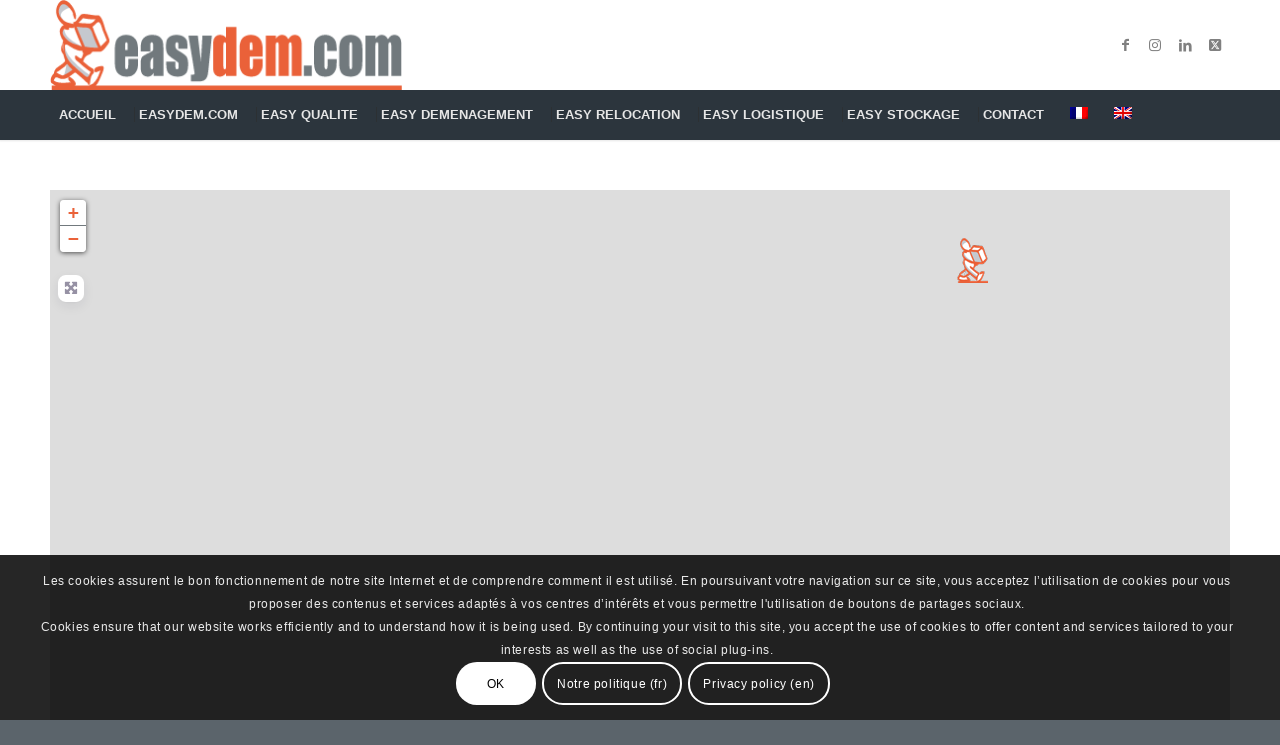

--- FILE ---
content_type: text/html; charset=utf-8
request_url: https://www.google.com/recaptcha/api2/anchor?ar=1&k=6LcsHaUUAAAAAIzXgWCz9PtcR9uqLILYH9f5LboB&co=aHR0cHM6Ly9lYXN5ZGVtLmNvbTo0NDM.&hl=fr&v=PoyoqOPhxBO7pBk68S4YbpHZ&size=invisible&anchor-ms=20000&execute-ms=30000&cb=957xnl6zrkfy
body_size: 48704
content:
<!DOCTYPE HTML><html dir="ltr" lang="fr"><head><meta http-equiv="Content-Type" content="text/html; charset=UTF-8">
<meta http-equiv="X-UA-Compatible" content="IE=edge">
<title>reCAPTCHA</title>
<style type="text/css">
/* cyrillic-ext */
@font-face {
  font-family: 'Roboto';
  font-style: normal;
  font-weight: 400;
  font-stretch: 100%;
  src: url(//fonts.gstatic.com/s/roboto/v48/KFO7CnqEu92Fr1ME7kSn66aGLdTylUAMa3GUBHMdazTgWw.woff2) format('woff2');
  unicode-range: U+0460-052F, U+1C80-1C8A, U+20B4, U+2DE0-2DFF, U+A640-A69F, U+FE2E-FE2F;
}
/* cyrillic */
@font-face {
  font-family: 'Roboto';
  font-style: normal;
  font-weight: 400;
  font-stretch: 100%;
  src: url(//fonts.gstatic.com/s/roboto/v48/KFO7CnqEu92Fr1ME7kSn66aGLdTylUAMa3iUBHMdazTgWw.woff2) format('woff2');
  unicode-range: U+0301, U+0400-045F, U+0490-0491, U+04B0-04B1, U+2116;
}
/* greek-ext */
@font-face {
  font-family: 'Roboto';
  font-style: normal;
  font-weight: 400;
  font-stretch: 100%;
  src: url(//fonts.gstatic.com/s/roboto/v48/KFO7CnqEu92Fr1ME7kSn66aGLdTylUAMa3CUBHMdazTgWw.woff2) format('woff2');
  unicode-range: U+1F00-1FFF;
}
/* greek */
@font-face {
  font-family: 'Roboto';
  font-style: normal;
  font-weight: 400;
  font-stretch: 100%;
  src: url(//fonts.gstatic.com/s/roboto/v48/KFO7CnqEu92Fr1ME7kSn66aGLdTylUAMa3-UBHMdazTgWw.woff2) format('woff2');
  unicode-range: U+0370-0377, U+037A-037F, U+0384-038A, U+038C, U+038E-03A1, U+03A3-03FF;
}
/* math */
@font-face {
  font-family: 'Roboto';
  font-style: normal;
  font-weight: 400;
  font-stretch: 100%;
  src: url(//fonts.gstatic.com/s/roboto/v48/KFO7CnqEu92Fr1ME7kSn66aGLdTylUAMawCUBHMdazTgWw.woff2) format('woff2');
  unicode-range: U+0302-0303, U+0305, U+0307-0308, U+0310, U+0312, U+0315, U+031A, U+0326-0327, U+032C, U+032F-0330, U+0332-0333, U+0338, U+033A, U+0346, U+034D, U+0391-03A1, U+03A3-03A9, U+03B1-03C9, U+03D1, U+03D5-03D6, U+03F0-03F1, U+03F4-03F5, U+2016-2017, U+2034-2038, U+203C, U+2040, U+2043, U+2047, U+2050, U+2057, U+205F, U+2070-2071, U+2074-208E, U+2090-209C, U+20D0-20DC, U+20E1, U+20E5-20EF, U+2100-2112, U+2114-2115, U+2117-2121, U+2123-214F, U+2190, U+2192, U+2194-21AE, U+21B0-21E5, U+21F1-21F2, U+21F4-2211, U+2213-2214, U+2216-22FF, U+2308-230B, U+2310, U+2319, U+231C-2321, U+2336-237A, U+237C, U+2395, U+239B-23B7, U+23D0, U+23DC-23E1, U+2474-2475, U+25AF, U+25B3, U+25B7, U+25BD, U+25C1, U+25CA, U+25CC, U+25FB, U+266D-266F, U+27C0-27FF, U+2900-2AFF, U+2B0E-2B11, U+2B30-2B4C, U+2BFE, U+3030, U+FF5B, U+FF5D, U+1D400-1D7FF, U+1EE00-1EEFF;
}
/* symbols */
@font-face {
  font-family: 'Roboto';
  font-style: normal;
  font-weight: 400;
  font-stretch: 100%;
  src: url(//fonts.gstatic.com/s/roboto/v48/KFO7CnqEu92Fr1ME7kSn66aGLdTylUAMaxKUBHMdazTgWw.woff2) format('woff2');
  unicode-range: U+0001-000C, U+000E-001F, U+007F-009F, U+20DD-20E0, U+20E2-20E4, U+2150-218F, U+2190, U+2192, U+2194-2199, U+21AF, U+21E6-21F0, U+21F3, U+2218-2219, U+2299, U+22C4-22C6, U+2300-243F, U+2440-244A, U+2460-24FF, U+25A0-27BF, U+2800-28FF, U+2921-2922, U+2981, U+29BF, U+29EB, U+2B00-2BFF, U+4DC0-4DFF, U+FFF9-FFFB, U+10140-1018E, U+10190-1019C, U+101A0, U+101D0-101FD, U+102E0-102FB, U+10E60-10E7E, U+1D2C0-1D2D3, U+1D2E0-1D37F, U+1F000-1F0FF, U+1F100-1F1AD, U+1F1E6-1F1FF, U+1F30D-1F30F, U+1F315, U+1F31C, U+1F31E, U+1F320-1F32C, U+1F336, U+1F378, U+1F37D, U+1F382, U+1F393-1F39F, U+1F3A7-1F3A8, U+1F3AC-1F3AF, U+1F3C2, U+1F3C4-1F3C6, U+1F3CA-1F3CE, U+1F3D4-1F3E0, U+1F3ED, U+1F3F1-1F3F3, U+1F3F5-1F3F7, U+1F408, U+1F415, U+1F41F, U+1F426, U+1F43F, U+1F441-1F442, U+1F444, U+1F446-1F449, U+1F44C-1F44E, U+1F453, U+1F46A, U+1F47D, U+1F4A3, U+1F4B0, U+1F4B3, U+1F4B9, U+1F4BB, U+1F4BF, U+1F4C8-1F4CB, U+1F4D6, U+1F4DA, U+1F4DF, U+1F4E3-1F4E6, U+1F4EA-1F4ED, U+1F4F7, U+1F4F9-1F4FB, U+1F4FD-1F4FE, U+1F503, U+1F507-1F50B, U+1F50D, U+1F512-1F513, U+1F53E-1F54A, U+1F54F-1F5FA, U+1F610, U+1F650-1F67F, U+1F687, U+1F68D, U+1F691, U+1F694, U+1F698, U+1F6AD, U+1F6B2, U+1F6B9-1F6BA, U+1F6BC, U+1F6C6-1F6CF, U+1F6D3-1F6D7, U+1F6E0-1F6EA, U+1F6F0-1F6F3, U+1F6F7-1F6FC, U+1F700-1F7FF, U+1F800-1F80B, U+1F810-1F847, U+1F850-1F859, U+1F860-1F887, U+1F890-1F8AD, U+1F8B0-1F8BB, U+1F8C0-1F8C1, U+1F900-1F90B, U+1F93B, U+1F946, U+1F984, U+1F996, U+1F9E9, U+1FA00-1FA6F, U+1FA70-1FA7C, U+1FA80-1FA89, U+1FA8F-1FAC6, U+1FACE-1FADC, U+1FADF-1FAE9, U+1FAF0-1FAF8, U+1FB00-1FBFF;
}
/* vietnamese */
@font-face {
  font-family: 'Roboto';
  font-style: normal;
  font-weight: 400;
  font-stretch: 100%;
  src: url(//fonts.gstatic.com/s/roboto/v48/KFO7CnqEu92Fr1ME7kSn66aGLdTylUAMa3OUBHMdazTgWw.woff2) format('woff2');
  unicode-range: U+0102-0103, U+0110-0111, U+0128-0129, U+0168-0169, U+01A0-01A1, U+01AF-01B0, U+0300-0301, U+0303-0304, U+0308-0309, U+0323, U+0329, U+1EA0-1EF9, U+20AB;
}
/* latin-ext */
@font-face {
  font-family: 'Roboto';
  font-style: normal;
  font-weight: 400;
  font-stretch: 100%;
  src: url(//fonts.gstatic.com/s/roboto/v48/KFO7CnqEu92Fr1ME7kSn66aGLdTylUAMa3KUBHMdazTgWw.woff2) format('woff2');
  unicode-range: U+0100-02BA, U+02BD-02C5, U+02C7-02CC, U+02CE-02D7, U+02DD-02FF, U+0304, U+0308, U+0329, U+1D00-1DBF, U+1E00-1E9F, U+1EF2-1EFF, U+2020, U+20A0-20AB, U+20AD-20C0, U+2113, U+2C60-2C7F, U+A720-A7FF;
}
/* latin */
@font-face {
  font-family: 'Roboto';
  font-style: normal;
  font-weight: 400;
  font-stretch: 100%;
  src: url(//fonts.gstatic.com/s/roboto/v48/KFO7CnqEu92Fr1ME7kSn66aGLdTylUAMa3yUBHMdazQ.woff2) format('woff2');
  unicode-range: U+0000-00FF, U+0131, U+0152-0153, U+02BB-02BC, U+02C6, U+02DA, U+02DC, U+0304, U+0308, U+0329, U+2000-206F, U+20AC, U+2122, U+2191, U+2193, U+2212, U+2215, U+FEFF, U+FFFD;
}
/* cyrillic-ext */
@font-face {
  font-family: 'Roboto';
  font-style: normal;
  font-weight: 500;
  font-stretch: 100%;
  src: url(//fonts.gstatic.com/s/roboto/v48/KFO7CnqEu92Fr1ME7kSn66aGLdTylUAMa3GUBHMdazTgWw.woff2) format('woff2');
  unicode-range: U+0460-052F, U+1C80-1C8A, U+20B4, U+2DE0-2DFF, U+A640-A69F, U+FE2E-FE2F;
}
/* cyrillic */
@font-face {
  font-family: 'Roboto';
  font-style: normal;
  font-weight: 500;
  font-stretch: 100%;
  src: url(//fonts.gstatic.com/s/roboto/v48/KFO7CnqEu92Fr1ME7kSn66aGLdTylUAMa3iUBHMdazTgWw.woff2) format('woff2');
  unicode-range: U+0301, U+0400-045F, U+0490-0491, U+04B0-04B1, U+2116;
}
/* greek-ext */
@font-face {
  font-family: 'Roboto';
  font-style: normal;
  font-weight: 500;
  font-stretch: 100%;
  src: url(//fonts.gstatic.com/s/roboto/v48/KFO7CnqEu92Fr1ME7kSn66aGLdTylUAMa3CUBHMdazTgWw.woff2) format('woff2');
  unicode-range: U+1F00-1FFF;
}
/* greek */
@font-face {
  font-family: 'Roboto';
  font-style: normal;
  font-weight: 500;
  font-stretch: 100%;
  src: url(//fonts.gstatic.com/s/roboto/v48/KFO7CnqEu92Fr1ME7kSn66aGLdTylUAMa3-UBHMdazTgWw.woff2) format('woff2');
  unicode-range: U+0370-0377, U+037A-037F, U+0384-038A, U+038C, U+038E-03A1, U+03A3-03FF;
}
/* math */
@font-face {
  font-family: 'Roboto';
  font-style: normal;
  font-weight: 500;
  font-stretch: 100%;
  src: url(//fonts.gstatic.com/s/roboto/v48/KFO7CnqEu92Fr1ME7kSn66aGLdTylUAMawCUBHMdazTgWw.woff2) format('woff2');
  unicode-range: U+0302-0303, U+0305, U+0307-0308, U+0310, U+0312, U+0315, U+031A, U+0326-0327, U+032C, U+032F-0330, U+0332-0333, U+0338, U+033A, U+0346, U+034D, U+0391-03A1, U+03A3-03A9, U+03B1-03C9, U+03D1, U+03D5-03D6, U+03F0-03F1, U+03F4-03F5, U+2016-2017, U+2034-2038, U+203C, U+2040, U+2043, U+2047, U+2050, U+2057, U+205F, U+2070-2071, U+2074-208E, U+2090-209C, U+20D0-20DC, U+20E1, U+20E5-20EF, U+2100-2112, U+2114-2115, U+2117-2121, U+2123-214F, U+2190, U+2192, U+2194-21AE, U+21B0-21E5, U+21F1-21F2, U+21F4-2211, U+2213-2214, U+2216-22FF, U+2308-230B, U+2310, U+2319, U+231C-2321, U+2336-237A, U+237C, U+2395, U+239B-23B7, U+23D0, U+23DC-23E1, U+2474-2475, U+25AF, U+25B3, U+25B7, U+25BD, U+25C1, U+25CA, U+25CC, U+25FB, U+266D-266F, U+27C0-27FF, U+2900-2AFF, U+2B0E-2B11, U+2B30-2B4C, U+2BFE, U+3030, U+FF5B, U+FF5D, U+1D400-1D7FF, U+1EE00-1EEFF;
}
/* symbols */
@font-face {
  font-family: 'Roboto';
  font-style: normal;
  font-weight: 500;
  font-stretch: 100%;
  src: url(//fonts.gstatic.com/s/roboto/v48/KFO7CnqEu92Fr1ME7kSn66aGLdTylUAMaxKUBHMdazTgWw.woff2) format('woff2');
  unicode-range: U+0001-000C, U+000E-001F, U+007F-009F, U+20DD-20E0, U+20E2-20E4, U+2150-218F, U+2190, U+2192, U+2194-2199, U+21AF, U+21E6-21F0, U+21F3, U+2218-2219, U+2299, U+22C4-22C6, U+2300-243F, U+2440-244A, U+2460-24FF, U+25A0-27BF, U+2800-28FF, U+2921-2922, U+2981, U+29BF, U+29EB, U+2B00-2BFF, U+4DC0-4DFF, U+FFF9-FFFB, U+10140-1018E, U+10190-1019C, U+101A0, U+101D0-101FD, U+102E0-102FB, U+10E60-10E7E, U+1D2C0-1D2D3, U+1D2E0-1D37F, U+1F000-1F0FF, U+1F100-1F1AD, U+1F1E6-1F1FF, U+1F30D-1F30F, U+1F315, U+1F31C, U+1F31E, U+1F320-1F32C, U+1F336, U+1F378, U+1F37D, U+1F382, U+1F393-1F39F, U+1F3A7-1F3A8, U+1F3AC-1F3AF, U+1F3C2, U+1F3C4-1F3C6, U+1F3CA-1F3CE, U+1F3D4-1F3E0, U+1F3ED, U+1F3F1-1F3F3, U+1F3F5-1F3F7, U+1F408, U+1F415, U+1F41F, U+1F426, U+1F43F, U+1F441-1F442, U+1F444, U+1F446-1F449, U+1F44C-1F44E, U+1F453, U+1F46A, U+1F47D, U+1F4A3, U+1F4B0, U+1F4B3, U+1F4B9, U+1F4BB, U+1F4BF, U+1F4C8-1F4CB, U+1F4D6, U+1F4DA, U+1F4DF, U+1F4E3-1F4E6, U+1F4EA-1F4ED, U+1F4F7, U+1F4F9-1F4FB, U+1F4FD-1F4FE, U+1F503, U+1F507-1F50B, U+1F50D, U+1F512-1F513, U+1F53E-1F54A, U+1F54F-1F5FA, U+1F610, U+1F650-1F67F, U+1F687, U+1F68D, U+1F691, U+1F694, U+1F698, U+1F6AD, U+1F6B2, U+1F6B9-1F6BA, U+1F6BC, U+1F6C6-1F6CF, U+1F6D3-1F6D7, U+1F6E0-1F6EA, U+1F6F0-1F6F3, U+1F6F7-1F6FC, U+1F700-1F7FF, U+1F800-1F80B, U+1F810-1F847, U+1F850-1F859, U+1F860-1F887, U+1F890-1F8AD, U+1F8B0-1F8BB, U+1F8C0-1F8C1, U+1F900-1F90B, U+1F93B, U+1F946, U+1F984, U+1F996, U+1F9E9, U+1FA00-1FA6F, U+1FA70-1FA7C, U+1FA80-1FA89, U+1FA8F-1FAC6, U+1FACE-1FADC, U+1FADF-1FAE9, U+1FAF0-1FAF8, U+1FB00-1FBFF;
}
/* vietnamese */
@font-face {
  font-family: 'Roboto';
  font-style: normal;
  font-weight: 500;
  font-stretch: 100%;
  src: url(//fonts.gstatic.com/s/roboto/v48/KFO7CnqEu92Fr1ME7kSn66aGLdTylUAMa3OUBHMdazTgWw.woff2) format('woff2');
  unicode-range: U+0102-0103, U+0110-0111, U+0128-0129, U+0168-0169, U+01A0-01A1, U+01AF-01B0, U+0300-0301, U+0303-0304, U+0308-0309, U+0323, U+0329, U+1EA0-1EF9, U+20AB;
}
/* latin-ext */
@font-face {
  font-family: 'Roboto';
  font-style: normal;
  font-weight: 500;
  font-stretch: 100%;
  src: url(//fonts.gstatic.com/s/roboto/v48/KFO7CnqEu92Fr1ME7kSn66aGLdTylUAMa3KUBHMdazTgWw.woff2) format('woff2');
  unicode-range: U+0100-02BA, U+02BD-02C5, U+02C7-02CC, U+02CE-02D7, U+02DD-02FF, U+0304, U+0308, U+0329, U+1D00-1DBF, U+1E00-1E9F, U+1EF2-1EFF, U+2020, U+20A0-20AB, U+20AD-20C0, U+2113, U+2C60-2C7F, U+A720-A7FF;
}
/* latin */
@font-face {
  font-family: 'Roboto';
  font-style: normal;
  font-weight: 500;
  font-stretch: 100%;
  src: url(//fonts.gstatic.com/s/roboto/v48/KFO7CnqEu92Fr1ME7kSn66aGLdTylUAMa3yUBHMdazQ.woff2) format('woff2');
  unicode-range: U+0000-00FF, U+0131, U+0152-0153, U+02BB-02BC, U+02C6, U+02DA, U+02DC, U+0304, U+0308, U+0329, U+2000-206F, U+20AC, U+2122, U+2191, U+2193, U+2212, U+2215, U+FEFF, U+FFFD;
}
/* cyrillic-ext */
@font-face {
  font-family: 'Roboto';
  font-style: normal;
  font-weight: 900;
  font-stretch: 100%;
  src: url(//fonts.gstatic.com/s/roboto/v48/KFO7CnqEu92Fr1ME7kSn66aGLdTylUAMa3GUBHMdazTgWw.woff2) format('woff2');
  unicode-range: U+0460-052F, U+1C80-1C8A, U+20B4, U+2DE0-2DFF, U+A640-A69F, U+FE2E-FE2F;
}
/* cyrillic */
@font-face {
  font-family: 'Roboto';
  font-style: normal;
  font-weight: 900;
  font-stretch: 100%;
  src: url(//fonts.gstatic.com/s/roboto/v48/KFO7CnqEu92Fr1ME7kSn66aGLdTylUAMa3iUBHMdazTgWw.woff2) format('woff2');
  unicode-range: U+0301, U+0400-045F, U+0490-0491, U+04B0-04B1, U+2116;
}
/* greek-ext */
@font-face {
  font-family: 'Roboto';
  font-style: normal;
  font-weight: 900;
  font-stretch: 100%;
  src: url(//fonts.gstatic.com/s/roboto/v48/KFO7CnqEu92Fr1ME7kSn66aGLdTylUAMa3CUBHMdazTgWw.woff2) format('woff2');
  unicode-range: U+1F00-1FFF;
}
/* greek */
@font-face {
  font-family: 'Roboto';
  font-style: normal;
  font-weight: 900;
  font-stretch: 100%;
  src: url(//fonts.gstatic.com/s/roboto/v48/KFO7CnqEu92Fr1ME7kSn66aGLdTylUAMa3-UBHMdazTgWw.woff2) format('woff2');
  unicode-range: U+0370-0377, U+037A-037F, U+0384-038A, U+038C, U+038E-03A1, U+03A3-03FF;
}
/* math */
@font-face {
  font-family: 'Roboto';
  font-style: normal;
  font-weight: 900;
  font-stretch: 100%;
  src: url(//fonts.gstatic.com/s/roboto/v48/KFO7CnqEu92Fr1ME7kSn66aGLdTylUAMawCUBHMdazTgWw.woff2) format('woff2');
  unicode-range: U+0302-0303, U+0305, U+0307-0308, U+0310, U+0312, U+0315, U+031A, U+0326-0327, U+032C, U+032F-0330, U+0332-0333, U+0338, U+033A, U+0346, U+034D, U+0391-03A1, U+03A3-03A9, U+03B1-03C9, U+03D1, U+03D5-03D6, U+03F0-03F1, U+03F4-03F5, U+2016-2017, U+2034-2038, U+203C, U+2040, U+2043, U+2047, U+2050, U+2057, U+205F, U+2070-2071, U+2074-208E, U+2090-209C, U+20D0-20DC, U+20E1, U+20E5-20EF, U+2100-2112, U+2114-2115, U+2117-2121, U+2123-214F, U+2190, U+2192, U+2194-21AE, U+21B0-21E5, U+21F1-21F2, U+21F4-2211, U+2213-2214, U+2216-22FF, U+2308-230B, U+2310, U+2319, U+231C-2321, U+2336-237A, U+237C, U+2395, U+239B-23B7, U+23D0, U+23DC-23E1, U+2474-2475, U+25AF, U+25B3, U+25B7, U+25BD, U+25C1, U+25CA, U+25CC, U+25FB, U+266D-266F, U+27C0-27FF, U+2900-2AFF, U+2B0E-2B11, U+2B30-2B4C, U+2BFE, U+3030, U+FF5B, U+FF5D, U+1D400-1D7FF, U+1EE00-1EEFF;
}
/* symbols */
@font-face {
  font-family: 'Roboto';
  font-style: normal;
  font-weight: 900;
  font-stretch: 100%;
  src: url(//fonts.gstatic.com/s/roboto/v48/KFO7CnqEu92Fr1ME7kSn66aGLdTylUAMaxKUBHMdazTgWw.woff2) format('woff2');
  unicode-range: U+0001-000C, U+000E-001F, U+007F-009F, U+20DD-20E0, U+20E2-20E4, U+2150-218F, U+2190, U+2192, U+2194-2199, U+21AF, U+21E6-21F0, U+21F3, U+2218-2219, U+2299, U+22C4-22C6, U+2300-243F, U+2440-244A, U+2460-24FF, U+25A0-27BF, U+2800-28FF, U+2921-2922, U+2981, U+29BF, U+29EB, U+2B00-2BFF, U+4DC0-4DFF, U+FFF9-FFFB, U+10140-1018E, U+10190-1019C, U+101A0, U+101D0-101FD, U+102E0-102FB, U+10E60-10E7E, U+1D2C0-1D2D3, U+1D2E0-1D37F, U+1F000-1F0FF, U+1F100-1F1AD, U+1F1E6-1F1FF, U+1F30D-1F30F, U+1F315, U+1F31C, U+1F31E, U+1F320-1F32C, U+1F336, U+1F378, U+1F37D, U+1F382, U+1F393-1F39F, U+1F3A7-1F3A8, U+1F3AC-1F3AF, U+1F3C2, U+1F3C4-1F3C6, U+1F3CA-1F3CE, U+1F3D4-1F3E0, U+1F3ED, U+1F3F1-1F3F3, U+1F3F5-1F3F7, U+1F408, U+1F415, U+1F41F, U+1F426, U+1F43F, U+1F441-1F442, U+1F444, U+1F446-1F449, U+1F44C-1F44E, U+1F453, U+1F46A, U+1F47D, U+1F4A3, U+1F4B0, U+1F4B3, U+1F4B9, U+1F4BB, U+1F4BF, U+1F4C8-1F4CB, U+1F4D6, U+1F4DA, U+1F4DF, U+1F4E3-1F4E6, U+1F4EA-1F4ED, U+1F4F7, U+1F4F9-1F4FB, U+1F4FD-1F4FE, U+1F503, U+1F507-1F50B, U+1F50D, U+1F512-1F513, U+1F53E-1F54A, U+1F54F-1F5FA, U+1F610, U+1F650-1F67F, U+1F687, U+1F68D, U+1F691, U+1F694, U+1F698, U+1F6AD, U+1F6B2, U+1F6B9-1F6BA, U+1F6BC, U+1F6C6-1F6CF, U+1F6D3-1F6D7, U+1F6E0-1F6EA, U+1F6F0-1F6F3, U+1F6F7-1F6FC, U+1F700-1F7FF, U+1F800-1F80B, U+1F810-1F847, U+1F850-1F859, U+1F860-1F887, U+1F890-1F8AD, U+1F8B0-1F8BB, U+1F8C0-1F8C1, U+1F900-1F90B, U+1F93B, U+1F946, U+1F984, U+1F996, U+1F9E9, U+1FA00-1FA6F, U+1FA70-1FA7C, U+1FA80-1FA89, U+1FA8F-1FAC6, U+1FACE-1FADC, U+1FADF-1FAE9, U+1FAF0-1FAF8, U+1FB00-1FBFF;
}
/* vietnamese */
@font-face {
  font-family: 'Roboto';
  font-style: normal;
  font-weight: 900;
  font-stretch: 100%;
  src: url(//fonts.gstatic.com/s/roboto/v48/KFO7CnqEu92Fr1ME7kSn66aGLdTylUAMa3OUBHMdazTgWw.woff2) format('woff2');
  unicode-range: U+0102-0103, U+0110-0111, U+0128-0129, U+0168-0169, U+01A0-01A1, U+01AF-01B0, U+0300-0301, U+0303-0304, U+0308-0309, U+0323, U+0329, U+1EA0-1EF9, U+20AB;
}
/* latin-ext */
@font-face {
  font-family: 'Roboto';
  font-style: normal;
  font-weight: 900;
  font-stretch: 100%;
  src: url(//fonts.gstatic.com/s/roboto/v48/KFO7CnqEu92Fr1ME7kSn66aGLdTylUAMa3KUBHMdazTgWw.woff2) format('woff2');
  unicode-range: U+0100-02BA, U+02BD-02C5, U+02C7-02CC, U+02CE-02D7, U+02DD-02FF, U+0304, U+0308, U+0329, U+1D00-1DBF, U+1E00-1E9F, U+1EF2-1EFF, U+2020, U+20A0-20AB, U+20AD-20C0, U+2113, U+2C60-2C7F, U+A720-A7FF;
}
/* latin */
@font-face {
  font-family: 'Roboto';
  font-style: normal;
  font-weight: 900;
  font-stretch: 100%;
  src: url(//fonts.gstatic.com/s/roboto/v48/KFO7CnqEu92Fr1ME7kSn66aGLdTylUAMa3yUBHMdazQ.woff2) format('woff2');
  unicode-range: U+0000-00FF, U+0131, U+0152-0153, U+02BB-02BC, U+02C6, U+02DA, U+02DC, U+0304, U+0308, U+0329, U+2000-206F, U+20AC, U+2122, U+2191, U+2193, U+2212, U+2215, U+FEFF, U+FFFD;
}

</style>
<link rel="stylesheet" type="text/css" href="https://www.gstatic.com/recaptcha/releases/PoyoqOPhxBO7pBk68S4YbpHZ/styles__ltr.css">
<script nonce="RuVBxRYXift9EzYO9N9ETg" type="text/javascript">window['__recaptcha_api'] = 'https://www.google.com/recaptcha/api2/';</script>
<script type="text/javascript" src="https://www.gstatic.com/recaptcha/releases/PoyoqOPhxBO7pBk68S4YbpHZ/recaptcha__fr.js" nonce="RuVBxRYXift9EzYO9N9ETg">
      
    </script></head>
<body><div id="rc-anchor-alert" class="rc-anchor-alert"></div>
<input type="hidden" id="recaptcha-token" value="[base64]">
<script type="text/javascript" nonce="RuVBxRYXift9EzYO9N9ETg">
      recaptcha.anchor.Main.init("[\x22ainput\x22,[\x22bgdata\x22,\x22\x22,\[base64]/[base64]/[base64]/bmV3IHJbeF0oY1swXSk6RT09Mj9uZXcgclt4XShjWzBdLGNbMV0pOkU9PTM/bmV3IHJbeF0oY1swXSxjWzFdLGNbMl0pOkU9PTQ/[base64]/[base64]/[base64]/[base64]/[base64]/[base64]/[base64]/[base64]\x22,\[base64]\\u003d\x22,\x22w5cSwonChhMyw6Y+w4bCq8K8ZsKTHHo3wr7CqwQMdmVcbgc+w5tOZ8Opw5HDlwXDsEnCtBwgDcOfAMKlw4/CjcKScjjCn8KxdlPDgMO0MMOiUwUbEsO7wqvDhsKYw6XChVTDmsO2NsKjw4/Dr8KSS8KpOcKNw4F4SUgyw6XCu3rCj8OtHW3DuX/CikUZw6zDnBZlC8OfwrfCh0/CsjVPw6kJwojCo2DCnjnDoXDCsMK1IsObwp5qWsOWIHPDkMO0w53Dl1wgZMOrwq7DjSPCtVlrM8K8Rl/DiMKyWCvDtRfDrMKWD8OBwoBSHy3CrSTCvhRrw4jDiHvDuMO6wrYuPCprZC1mMiAnGsO+w7ULLnLDqcOqw7HDksOtw43Dtn/DgsKrw7XDtsO+w5kSelfDlmMcw6vDvMOyFMOCw5TDsiTCpksnw4cvwrlCd8ODwqfDhMOkaxRDPhzDrA5IwpfDncKOw6JaREXDkm4Iw7hpZcOPwrbCgE8/w51qe8Ohw4MfwroECjlvwqYvNzkrVCnCqsOEw4Qtw7XCsVB+JsKIX8KAwplkCgTCoxYIw6ALNsOBwqp3MHHDksO/[base64]/DhksFLMKbd8KPRsOTw4YLRxjCumRgP0pHwrzCq8KdwqtxbsK9HDdmDCQgQcO0XBISF8O8TMOWOFUGYcKbw7zCuMOUwqfCn8KRSzfDoMK/wrrCtzYHw5R3woTDkDvDpV7DkcOIw6HCmkIhclxLwrV5LgjDgFnCpHNACANxMMKZbMK/wqnClk8iET/Cp8Kww6bDqCLDoMK5w6/CtQBkw6dFYMOoJT1KTMOoQMOmw4HCggnConIGEXHCucK8FH95dkV4w6/DrMOFCsOuw6Aiw5srNUtjXsKnXMK0w4zDkMK3KcKrwp8KwrTDmQLDlcOuw7bDnnIPw5k1w4bDsMKSBDUXOcOoJsK6UcOywpNiw5EOcD3DvlkQSsKLwq8dwoTDiQXCixbDlzvCssOPwqnCscOkfTEbUcOXw47Dg8K0w4vChcOLCnjCsHrDo8OrWMKvwoJlwp/CsMOhwpp+w4FKdBsxw5vCqsKINcOow4tuwo3DliHCoS3ClMOew7LDrcO6c8K0wq00wqrCnsOWwqJowrPDgi7DjjjDonYmw7HCsFDCi2dzScKbdsONw6hlw7vDoMOCZcKQKgJWWsOvw5jDhsOXw4rCqMKRw7XCvcOAEMKqbg/CqGDDhcOPwoLCu8Kqw7bDlMKiA8OSw6gFdT5MBVDDjMOJacOwwo5Zw5A/w4/[base64]/[base64]/CnmxtwprCj14Fw53CsW4hwoktwrDDmXIUwosnwp3DkMODZmDDqkDCmw/CrwIZw5zCiknDoSrDqGvCpsKvw6nDukQJX8O0wo7DiCdUwrDDmjXCoTzDk8KQSsKEbV/CusOUw7fDgEfDu1kPwrpAwqTDj8KOEcKdfsOtd8OnwpRQw7ZMwr07w7Upw6TDoAjDkcKvworCtcKGw7jDs8Ktw7ZqInbDoEdhwqsjEsOWwql6ZsO7f2MMwrkSwqxJwqfDgGDDnQXDnlbDimVHbSJQbMK/[base64]/DosKcw4TCp8KRwrARwq3Dn8OSQhY3wqfDs07DmcKHwqoKOsKMwqnCqcKpBQrDlcKEYzbCpxo8wo/Diggow6ETwrACw5IGw4rDocOHN8KDw6xeQDEnUsOewp1Iw4s+YzsHPCDDlBbCilFpw5/DozhuM1sMw40Fw7jDksO/J8Kyw63Cp8K5K8OXOcOqwr0pw5zCqWlSwqF1wpRhTcOQwpHCnMK4Pl/CvcOfw5hUPMO4wrDCj8KUEMO7woROdB/DtEY/w5/CkDnDlsOkP8OHNj5Zw4rCrBgXwpFLY8KoCW3Dp8O9w706wovDs8KaUsO1w74aN8OBIMOww7szw7B+w4/Cl8ONwp8kw4LCt8KPwonDk8KgR8Kyw7EvRwx/RMKvFVzCvHHDpG/ClsKnJkgrwqggw5dJwqzDliIFw7TDp8K/w7YPRcOQwrnCt0V3wrBfFXPDil5cw4cXTEBnAgrCvDljMhl4w6dPwrZrwrvCkcKgw5LDsHXCnS5tw4fDsH92TzTCocO6Tzcaw7FwYg3Cp8O4worDu1TDmMKGwo5Nw7rDrcO/[base64]/[base64]/w5LCgm8CDUUlw5PDs1cJZWfDocOaeh3DmMOewpAVw7NpXcO5cSFmPcKUI3EgwrJawqBxw4XDk8O1w4E1N30Fwpw6JsOgwqfCsFt5fCJGw4oVKXrDq8Kfw55/w7cxwo/[base64]/e8OVJMO+w77Dt8K7AzZOw4DCqRZYwr9qIcKkVsKKwq/Cp1XCscOFa8KKwopYCSPDhMOAw4BDwpcCw63ClMKPEMKEQA55esKPw5HCosOjwpAUfMOHw4bCjMO0X3RWNsKDw6Ffw6M7S8K9wolfw4sxAsOow7k/w5BEDcOGw7sBw5bDsyvDlkvCucKvw6ckwrrDlT/Dj1ppfMK7w7JrwojCocK0w4fCmGzDjcKLw5F0Sg3Cv8Kdw7rCmUvDkMO6wq3DpUXCgMKxWsOBeWgvClPDiUfCosKob8KdEMOGe1NJcD1uw6Yyw6DCt8KoAMOxAcKqwr9/GwgqwpcYDTzDhhtzbFvDrBnCpsKlwofDicOhw4J1BHjDiMOKw4HDh2MuwplmUcKZw5fDhkTCjg9rEcOkw5QZJ2ISD8ObFcK7JSPDgVfChR4Jw53Cg3xcw7rDlgJrw7PDoTwffwkaJ3rCqsK6AgJ3fsKSfQQGwrsMITUhRVNkTkcTw4HDo8KPwpfDhXLDgwRNw7wZw6/CunnCncO9w750IAYKO8OpwpTDhRBBw43CsMOCak3DmcO1OcKywqsVwqnDgTkIFmh1I0PCsB8nCMOuw5A/w6xuwqpQwobCisOiw5dwXHMVBMKgw418bsKFZcOKBRjDuWdYw5LCgUHDqcK2VHTDoMOnwpzCi1EMwo7Cm8KzcsOmwr/DllQaJCfClcKnw4HCt8KYFihnZzsRQ8Kwwq3Dq8KMwqTChljDnnTDg8Oew6nCoEllb8KLeMOcVAsMcMO/[base64]/CuMO0QRtSWAHCjV/ChSjDr8OgUMOBwrrDrMO6BgJcLgnDgFkDIzgjEMOawo4ewowVc34mJsOEwqsoecOew4xsTMOZwoMsw7vDnHzCtjoPPcKawqDChcKDw4/DocOaw4DDosOEw5/ChMOFw61Lw412AcOOa8OJwpBGw6PCkDJpLHc7AMOWK2FaTcKRFwvDiyRLfQgqwpvDg8Ozw57Cu8KmaMOxd8KDYmVRw4p8wpXCtmMyJcKqTUPCglrCp8KoJUTCpcKOMsO7YxxaCMK/fsOhHk7ChQ1JwqpuwpQnVcK/wpTCg8K/w5/CocOHw7gXwoZdw5jCgnvCqsOEwp/CrCvCvsOswqQLesK2DxTCj8OJF8KcbcKPwqHCpjHCrMOjT8KUGGQgw6DDqsOFw60dGMONw4rCuhDCi8KXPcKfw5FXw7PCpMOEwp/CmC9Dw6cow4rDscOZBMKrw7DCg8KfVcO5GAdxw7tLwq4EwrfDiibDssOMdghLw4rDg8KPDgBLw4/[base64]/w7DDg8Kww5/CjAxnCcOXOxvDtFNYw6fCvcOjTsOPwpvDhhPCnsKDwqYlL8KZworCssOUXR1PcMKSw67CrGJYY0c0w5HDvMKUw6s4JDTCl8KTw5/Du8K6wonCiiguw5lNw5zDuiLDksOIbHdLDkk5w4FKY8KTw553WUzDjMK6wr/DvGh9AcKiLsKuw6sEw5k0NMK/[base64]/QcK3wr4cEQrDmhocK8OfLXTCgcKfw6J1wpdew5wTwobDkMKxw6LCnUfDuVRYGMOCHSVEaVbCoFN7wofDmDvDtsOvQjwrw7NiPW9ZwoLCv8OCFhfCm2EUCsOpEMKCUcKLdMOhw4xGw6TCinoYekPCg2HDjF3Dh0d2U8O/w5RMXsKMNVYtw4vDl8KCOV8UfsOaJMOfw5LCiTnCliAZNmFTwrvCmG3DmX/DnFZRJxxow4nCn1DCq8Oww4gyw4hbfWUww5IbEH9QC8OWw48bw7ECw4t9wrnDpcKJw7zDrx3Cug3CoMKRZ1lJHWXCmMKLw7zCvxHDnnAPegjCjMOuZcK2wrFAfsKrw6XCscOkIMKvW8OewrE0w5pZw7hfwojCn2DCoG85RsKiw7Z+w4g3K3lFwpgkwqTDosK/w4/DuW85P8OGw6LDqjJjwq3CoMOEa8OLZEPCixfDox7CrsK1cEDDh8OycMO9w797VxAQbgjDh8OrGCjDmGtkOjlwPVLDq0XDrsKhNMORDcKhe1nDtBHCtBnDvwhJw703GsOqeMOkw6/[base64]/DgsOlIMKvAVRJH8KYw7dJZsKrw7QCw5fCmBzCmcKzQk/CsBbDuXPDhcKIw7QoUcK3wr7DmcOiGcOmwovDi8OQwqNywrXDmcOTZy4Ow63Ci002e1LCgsO/[base64]/DpsOlV8K0FhZXRywAIsKdwoXCtUnCp8O2AMOQw5nCmV7Do8Oswp0xwrsqwqQnYcKidSnDi8KjwqfCvMOgw7cYw7EtIQbComYbRMKXw6PCmkrDucOtLMOSasKRw5dew7/DsR3DlBJ2bcKyTcOvGFVXOsKNZcOewr4cN8OfdjjDl8KBw6/Dh8KML0XDmE0CYcKCL1TDvsKcwpRew7pZfgMDf8OnLsKPw6vDuMOUw7nCv8Knw5nCkUHCtsK0w5x2Q2DCuFDDosOlTMOWwr/[base64]/DvMOGw7XCl2o5wpvCkcK+XMK8YMKkw7TCpsOUfcK5Lzopd0nDpEEywrE9w5nDrw7Dg2rDrsKJw5zDmDbCssOKYF3CqSYdwo98LMKXPQfDhEzCimsUNMOmDgvCnjpGw7XCoFg6w57DuA/DkRFCwppENDQWwpsWwogkWmrDhCZnP8O3w44PwpfDj8K2GMK4ScOXw5/DmMOsWHZkw4jDksKxw5NBw6HCgUTDkMOaw7lBwpRGw6/DisOzw404CD3Dtj4DwokBw6nDusO0wplJPlFnw5dcw4jDhVXDqMOiwq1+woFvwpsGWMOpwrTCtQhvwoQnGEYQw4jDr1HCiAZRw4E1w4nCin/[base64]/CgsKuN0tjNsOJLmzDusOQcRfCpcKbwqjDoMOTAcKrMsKmdnFFAzrDtcOxPzvCpsKlw73CmMOUQTzChjk0VsK+PWXDpMOHw7QicsKZw4x6UMKaGMKUw6jCpcKbwqDCqsOdw7dWccKAw7A/Lxl9wrHCgsOiFC5oTwtVwqsAwp9tfsKrIMK5w58hecKbwqkQw7N6wpfCnE8Hw6B/[base64]/w6PCsgPCq8K5wrPDoGwUfsOEwo1qwqU9wr8Tw6UywrNpwqFQAhtNJsKMS8K+w75KeMKJwo3DrMOew43Dh8K+AcKSDx/[base64]/CvDR6wqTCn8OKNcKuwpFGwqF6JcOVw4BWRn/DusOQwpBYCcK3FjzCi8OzTj8LV3UBXEjCimBzFnrDucKQJmVZQMKYf8KCw7DCqmzDn8OSw4cEw4fDnzDCqcKvLULCpsOsZ8K7JFXDhmzDmWBtwohPw5Mfwr3Cj3rDjsKEWnTCuMOLGkvDrAfDnFAiw7HDjgMywqMEw6/[base64]/S8OOw7/CrsKZwrRCHCcRw4hpdnTDqsOQw7ppAQTDvxvCnMO5woVDfhcDw5TCnTIqwp0QBTbDiMOpw6nDg3VTwr0+wpfCjDTCriFaw6zCmDrDvcK4wqEqTMKgw77DnF7CuDzDgcKKwoV3VxoDwo4zwqExKMO8C8Ocw6fCsybCozjCmsKncTRdRMKhwrfChsOFwr/Dv8KPOzMAXi3DizbCssKMQm4GQMKufsOkw5vDhcOeE8KNw6gHQMK3wqJZHcOOw7jDiiVdw5HDvsK+VsO+w6I5wpF5w5bCk8KVSMKdwoQaw53Dq8O1ClDDkQsow5vCjsOvRy/CgCDCkMK6Q8KqDA/DhcKuS8OFGSgIwrFnI8KjeCQiwospKCNdwrNPwod+CMKOJcOow5NecVfDjVvCszdIwrvDj8KEwp9MO8Ksw4rDrA7Dm2/[base64]/DkcOiwpnCpxvDhMK5McKMwo3DgEfCgsK7wr0xwp/DogJ4QS46f8ObwpM3wqfCnMKbWsOswqTCocKVwrnCl8OXATw/FsKJLsKnVSg1Dl3Cjn1TwpE5Bk/CmcKILsOtWcKnwoAZwpbCnh9Zw4PCp8OnZsKhDDPDqcK5wpNTXy7CssKDa21RwqolasOjw4Mkw4LCrwnCiSzCpjfDhsKsEsKZwqfDo33CgcKnworDpWxmD8K0LsKOw4fDv2/[base64]/CrUN+c8O4w5YeUcOHXlDCq8KbwpvCusOQw68bJlsMN1gJTi4zXsOBw6YAAVrCqcKbKMKpw78bQwrDnyPCqk3DhMO1woLDhVNHUA0ew4k/[base64]/wpzDhTbDl1/CgCzCrX/CnXTDmcKzNxkTw4Npw6ZcAsKBc8KXNDxyEALCizPDoRzDizLDhFjDlMKlwr0IwqHCvsKfOX7DgmnCvsKwIhrClWvDkcKdw7lAS8KhAxJkwpnDnjrDjDjDqMOzacO7wrDCpjQQECTCgA/CnVDCtgA2aS7CmcOgwqI7w6rDosOodRnCgysDM2XDicK0wrLDuU/Dm8O5A1TDlMOMDyNWw7VCw57Ds8K4fl7CisOLZRIMfcKGOEnDtATDtMO2O2HCrC0YJMK9woTCtsKRWsONw6HCtCprwpcxwqstMQvCk8OAdsKGw6wOJgw5OR9feMKgAA1raQzDjhFsGhNfwovChS/Cl8OAw6TDnMOWw7BdIy/[base64]/DtMO0BhTDv8KmblB2IsKCw7jDqcKjw7rClRHCqcOjCF/CnMO8w68Ywr3DnQjCnsOcD8OGw4k+Bk4Zwo7CgydIbS/DtwM7f0Qew783w4rDn8OFw6MzETkfKDckwonDok7Ct3wyHsK5NQfDiMOfVQzDnDnDoMOGYh1lWcKow4XDpGYiw6nCvsOxWsOJw5/Cl8Ouw6JYw5TDhMKAZBLCk2pdwo/DpMOpwok+VRvDr8O4csKEw74TTcKPw77CocOBwpnDtsOQGMOdwoLDn8KAczM1YSRwE20gwpY9ET5oPX4rLcOkM8OcXXfDq8OaSxwBw6DCmjHCmMKzX8OhHsOhwr/CmVYoaRRVwotCAMKlwo4nIcOewobDiErCkXdHw4zDqTt9w4s3dWYZw5DDhsOwF0vCqMKNPcOYMMKTUcO9wrnCrEbDv8KVPsONNWzDkCTCusOEw67DtwBzdMOVwopqCH9NZ0XCiU8macKZw4FHwrcpSmLCtUrClEI6wpVLw7rCncOjwpLDpcOEOCIAwo0JIMOHbF4tVh/CrmAcMiZPw481d0wSawpcS2BkPGEZw5kUKEvCjcOlCcOxwrnCq1PDpMO+BcK7d2Fyw43DlMOCZkYqw6U1NMKQw5HDm1DDkMKgQxnCkMONw4/DosK5w7kBwofDgsOkc2odw6zCo23ChiPCg3gjZRExdQkfworCnsObwqY/w4zCg8KibUXDhcK1WTPClxTDhTzDlzBcw75rw5zDrzZtw6HDsAVYD3zCmgQuAVXCrxcNw4rCl8OvTcKOwpDDr8OgEcKEIsKOw4Row41+w7fCuT7CrAAtwqPCujJow6fCnBPDhcOOH8Ozd3dxHcK6Ijkmw5vCssOOwr0DR8KpUGbCuRXDqxrDjsK8LhF9U8O/w7TCjBnCnMOkwqHDgz1KUXvChcOyw67ClsORwoHCphJOworDvcO3w6lrw58sw6YlK04/w6LDocKVCyrCocO/[base64]/GFRswqZ8wop/[base64]/d8K5ecKww7LCu8O4wpUxZcO3wqTDon/Cg8OkwqXDjMOFOUoENAHDlBPDuiYXFsKJOgjDtsKBw6IJOCElwp7CqsKAKy/CplYMw6zDkDhYb8K+W8OMw5dywqR8YigKwqPCjivCrMKbJ3YoZgMcBkfCtsOBfyfDgD/[base64]/CnsO8K8Oww4/DucO1w71Vw4dcw59gFS/CtMOpMMKuNcOdRUfDgFjDoMKgw4/DsldLwpdDw7fDpMOhwqwmwo7CusKYBsKsXMKhOcOfT2vDh155wovCrVRBSDPDpcOLXW1/ZMOCIsKOw7ZoT1vDu8KuYcO7XTbDqXnCicKdwo3ColsiwqAAwpMDw5PDjBbDt8KZNzp/wokBwqPDlMKTw7LCj8O7wpJ/wq7DlMOdw4fDosO1woXCvQPDlGZOfW87wprDk8Ofw5YbTkVOYRbDhH5AO8K/[base64]/[base64]/[base64]/[base64]/CmcOQw6rDkSDDiRAtYsKKw6xxwozDh3s/[base64]/Clxstw7jCqsKvbULCtVnDo8KDw4lMw6Y6dMKhw6BnZsOdfhfCoMKDIQzCrE7DrQVvQMOoZkXDp0PCtR3Cp1bCtV3CpUYjTMKlTMK3wp/DoMKbwp/DjifDuk7CuFLChcOmw6UtNE7DsxrCmz3CkMKgIMOsw6VZwo0AZsK9VzIsw591CQdXwqPCn8O8WcKMEBXDo0DCgcO2woTCgABBwp/DjVTDsGMqGBPDrGogegrDuMOwFsOtw4UVw6kCw44AcREGFi/[base64]/I8KgAsObOCxUw4MZw53Dk14DwoPDsWBOaMObRkDCjMOEdMO6ZHxQNsOGw4IRw7Fjw5zDmx/CgC5mw4VrX1TCmcO5w7fDrcK2wo4QZjkww6BuworDrsOow48+wog6woDCm2UZw61pw4t/w5c/w6xPw6zCn8KTG2nCoGRgwrBxKwgWwq3CucOlWMKeLGXDi8KvecK9wrPDg8OpFsK2w4TCp8OYwrdmw7gsIsK6w7t3wrIeLHprbH5cLsK/[base64]/CpQphUcKgRMKhwrLCp8OOw6UIwrzCpMOew4AvYnZFHwoIwrlIw43ChcOIQMK6QgbDiMKvwrHDpsOpGsOlUcOgEsKGesKCRlDDpyvCpgnDm2XCnMOALBDDo3jDrsKOw6IHwpPDkQpQwq/Dn8OYYcKgUV5JDXYow584bMKLwqnDgFEHL8Kvwrwqw7EuPS7Ck1dJaT8gQTXDt2NrSWPDqxTDmQdbw5nDmTR3w5LDtcK8a1dzwqzCisKGw5duw4NDw7IrcsK9wqXDtxzCn0XDv09Hw7rCjFPDs8KYw4EfwqMgGcK3w6vCvcKYwqgyw5hew57DlRXCmwNObR/[base64]/[base64]/[base64]/[base64]/[base64]/CrcOoTzbCmDbCv8KTfTPDpMOBfcKow7rDusOmwp0UwoFjPWnDtcOqZzocwrjDijnCkmHCn00bLXJ0wpPDkH8EAVrCjEbDrsOMUwlcw6smCDA9YcKncMOsInzCvn/DjsOvw4kgwoVRfF5uw4M/w6LCuSbCoGIdFcKQJmU0wpRPecObHcOmw7LCkzJMwqtHw4XCrmDCqUHDmcOJNl/DmwfCrmhDw7kxVC/DjcKywrYsEMOTwqPDlXPClArCjAVTB8OZacOBQsOIHwMcC2NuwqIqwpLDmSAGM8OpwpzDncKGwpsWT8OuN8KOw4wIw7caLcKaw6bDoSjDoSbCicOWcS/CncKCDMO5woLCm2g8O17DrwjCksOvw5VgHsO6MsKowp91w55dSX/CrcOiEcKZN0V2wqbDoXZuw4x6TErCqD5Zw6JWwpt1w4MLZjbCoA/CqcKxw5rCo8Oaw7zChALCgMOxwr5ow71Aw5MBVcK+ZcOOWMOQWATCksKLw7LDgxnCusKHwqQtw4LCgn7DnMKcwozDnMOew4DCsMO9SMKMCMO0eAAEwoMIw5ZeDE3Dj3zCuHjCrcOJwp4ffsOeb3kIwqVKD8OEGh5Zw5/[base64]/[base64]/[base64]/[base64]/Cil/DmsKef11iQE3DqsKXfSbCrFsWw4Rjw4I4IhITIjnDpsKdVXbDt8KVUsKsL8ORw7dPM8Kif0M7w63CsmrDuC4rw5M3TSxmw7RBwobDjxXDvSk5BmV2w77DucKnw6g5wr8aIcKkw7kLwoPCj8OAw5nDszrDusOAw4bCikwoNB/[base64]/Drw3CphPDsMKLwrnCj8Oxw4NUwo8+w6vDvwrChcOYwpDCqWjCvMKKBUgRwqM1w6E2ZMKZwqcPI8Kiw6TDkwjCiHnDlBU9w6ZCwqvDjg7DvsKOd8ORwonClcKxw6gQFAHDjRF5wp50wox7wp9rw7lSCsKnGz7CjsOcw57DrsKdSGIXwr5TQxd9w4vDol/Cg1svZsOzJUfCoFPDssKUwo7DmyMhw7fCgcKvw58qMMK/woTDjDjDkkrDjjgbwqrDr0vDtnJOJcObCcKRwpnCon7CnDjDmMOcwrkHwpkMDMOwwoRFw4UjasOJwoQeJMKlTQFVQMOaRcO5DTN8w5oMwp3CuMOiwqVAwqfCnDDDkyxnQyvCsxXDsMK/w498wo/[base64]/wo3CqMOWwpE4wqXDoFowJsKuwpg8DTzCocOuw4vCmmbCpRzDucKBwqR0Wzsqw7gIw7zCjsOkw716w4/Dlyg6w4/[base64]/CrCg6wrXCsT/[base64]/CoVVqwrnCjCFNQ0PDphvDn0fCmMKMw7vDhMONSSPDkSfDusKeXj5Nw5DCoFBcwqkfU8KANcOyYjVgwqdtX8KVEEwywqw4wqnCmcKyFMOKVivCnDLCrn/DrlrDn8Orw43Dh8O2wrx+N8O6Ig5/bEwFOiTClV3CpTzCl1TDu0YeHMKeO8KewqbCpzHDoWbDjcKiGULDpsKwfsOnwpTDocOjUsOnIMOww5s+P1xxw4bDl3jCvsOlw7/[base64]/[base64]/Dh2PDon0CwpclwqXDqsKbFMKlwrcvw6trcMKww5Znwrlqw4vDg0zDj8KJw51BSC1vw4U2PgLDkkPDjVRedABow6MJM0hDwoEXfsO8bMKnwq7Duk7DncOGw5jDrsK6wr4laTHCuxs1wqEeYMOrwpXCgS11HWzDmsKhIcO9cSkow4DCrA3ChkddwoJZw7/Cm8O7RjRyFwpuYsOFeMKea8Obw6nChsOfwpkLwq9cdnDCiMOXeR4Ywr3Do8KLTCl2QsK/[base64]/CqcOfwpLCsAfChMKcwqlABsOzwpkrwqnDiWDCsSzDoMKOGwrDoj3CicOxN2nDrsOiw67Cp0RbEMOPfwnClMKobMO7QcKYw4o1wo5pwr3CscK7wp/CiMKOwoI5wrXClMKzwpPDgmnCvndlAnVucGlTw6RVesK4woNXw7vDglg/[base64]/TMO5w5DCtz57woAlP2DDr8OWXsOEMcKIQMOWw7vDhVxNw4vDu8KWwpZRw5HCoWnDjcOoZsKmw6ZywpPCrCrCh2QLSQnDgsKWw5hTbkrCkmXDr8KjUhrDhx4LFwjDnBjDgMOBw5YxXy1pDsOqw6/CnG5Ywp/Cr8OZw7E8wpNFw48swpAZKcKbwpvCnsOAw6EDIhJLf8ODeEDCr8KQDsKVw5cew5ERw4FQXEkGwpfDssOCw7fDnwlzw55iw4Rww6MOwoLCgWXCoxLCrcKDTBDCicOdfnPDrMKjMmnCtcKSb3x/YHNgwpXDjhIcwpIew6Vow5Qtw69WcwfDkGAsPcOnw6fDqsOhXcK2TjrCuFEvw5M6wonCjMOUVUVBw7jDnsKqe07DsMKVw4zDpzPClsKuwocuJsKnw6pHejvDq8KUwpjDkiTClDDDisOXJX/CpcO8cWfDhMKTw7g5woPCrjFDwqLClWjDvC3Du8O/w6DDr04xw7rDg8KwwpTDnW7CksKYw6fDpMO1L8KcIS8MB8OjZEhZLH47w5pZw6jCrxnCgVLDmMOSCSLDnAnCjMOqJsK8wo7ClsKmw6Eqw4/DhknDrkAeSUExw6PDj07DhsK4wo3CtsKPeMOtw5oLOxtKwrMDNH5wHRNGGcO/GRLCocKWbVIZwo0QworDosKSUMK0MjbCkBZyw6MWKkbCsHkWZcOUwrHDhmLCqlpndMO9cxRfwpLDg3wuw7IYacKKwovCr8O2LsO2w6LChWrDkjNuw4Vbw4/[base64]/wp1Kwr1ya8KWY8KObggaw7Ehwr/CscKke3DDgcKXwpjDuWk1A8OeU2UcPMONMTrClsKjY8KOfMOvCFXCnQ/[base64]/[base64]/Cmi/CnTbCjTXCuMOWwpLChsOEPsORw5l2CcK3w6o5wqh0Y8OTDSXDkQF8wqLDrMKUw7zDuUjCok/CjDVANMKsRMKvCinDl8KdwpJtw4QLeHTCtgTCp8OswpTCscKcwqjDjsK2wpzCpCnDpxIOcinClGhHw7fDkcO7IHs0Qwh0wpnCrcOPw6sbe8Oae8O5JEQSwqHDl8OywrfDjMO8Hi/Dm8KYwp1mwqTDsBUgUMOHw4xiXSrDjsOrE8OnGVfChjg+RFlRX8OzS8K+wo8nI8OBwpHCpy5vwpjCocOBw7jDrcKAwr3CkMKybcKBfcOIw6ZzfcK0w7pINcOQw7zCjMKOYcOqwqEcC8K0wqx9wrjDkcKOLcOiBVjDuS1yf8OYw69LwqFpw59Vw7wUwo/CnzF/[base64]/DpcOubsKfw4HDhWt+KGnCk8KGSHbCmFtew4rDrMKwbUPDmMO6woMZwrAiP8K5CsOzeXHCgF/[base64]/wrHDscOYHcKvYWPDmsOCIsKSD2jDqsK+NnzCpcOHYUjCrcKqJMOIQsOBwrQiw5IIwptBw7PDuDvCtMOzT8Kuw53DnhDDpCZhDS3CmQcUe1HDlTvDlGrDgT3DusK/w6prwpzCqsKKwoEww4Q7UngXwo00UMORS8OqNcKtwr4Zwq89w7vCj1XDgMKsT8Okw5rCtcOEw61GR2DCvRXCocOtw7zDkXsHYmNkw5JDIMODwqc7VsOGw7pTwqJzQMObNgtfw4nDp8KhMcObw4BnfFjCqwHCjFrCmjUARz/Cum/DosOoNEEKw61/wo3CmW9tXDUjY8KEAQnCmsOkecKEwq5Bf8OAw6x2w7zDmMODw485w7IiwpA8JMKxwrAXLEjCiSViwpFhw4HClMO+ZgxqX8KTTD7Dj2jCtgRkFj0bwrVRwr/CqQvDiD/DkVJTwojCtWLDgjNTwpgFw5nCtg3DisKmw4gcFkI5MsOBw7PDoMO4wrXDqsOmwq7DoWk6dMOkw5Raw6bDh8KPAkZXwrLDkEUDYMKxw7zCt8O1FcO/wq47ccO+CMKlTE1ew6woOMOow77DtSHDucOrWjJQdwY8w6DDghtZwrTDqg1YW8Onwqp9S8Ouw73DiFTDt8OEwqjDtlo5FzfDpcKSOl3Dl05lKSXDoMO8wo/ChcOFw73Cpz7CosKEdQTDo8K2w48Sw4rDs2Etw6s4EcKpUMKmwqnDvMKATl9pw5vDgBNWXgx4b8K2wpVKKcO1wo3CnRDDozdrM8OkHAHCscObwr/DhMKWw7rDimtbXwYATht/RcKzw4gdHyLDvMKQXsKfSwTDkAnDoDfDlMO1w7TCvQHDjcK1woXDtMOuCsOBEMOQFmrDs0MMbcKgwpDDl8KiwoLDn8Kzw75rwrt/[base64]/Dq8K4wrEbN8OZwo7Dk2HDsXzDqsKxLEJ7WMO5w4XDhsKXFG56w7XCjcKLwpBQMcOmw7HDjFdOwqzCgCIcwozDujEVwqJRIcKYwrMBw4d2dsO6a37CvjhDZcOEwoPCj8OOw6/CosOlw7A+Vz/Cn8OawpPCth1xV8Ofw4NxVcOUw7BxbMOHw7TDliA9w4RJwqzCpi8DX8OrwrbCqcOScsKUwoDDvsO7dMOowr7CojBeRU5fYAbCuMOlwrd2MsOmKhJVw6rDkWPDvh7Dv34GcMKpw5ATQcK0wqo4w7HCrMOVCmXDvcKMT37Cnk3CgMOaTcOuw63Ci0Y1w5TCnMO/w7nDtMKrw7vCrg4gX8OQIVNpw5LCmsK+w6LDi8Ouwp7DvMKJw4Zww4xedMOvw7zCnBhWa0w2w5FgfsKWwoXCl8Kaw7RowqbCmMONbMO9woLCscKHFSbDh8KGwoU/w54rw4NjeXIOwqZsJywVJsK/cGDDoEEEOn8Xw7bDuMOAdcOFXcOYw7xZw4tZw6rCpcKUwrDCs8KCC1TDsBDDnRdPXQ7CpcK6woV9RSJPw6rCrkMbwofCh8K3MsOyw7AVwoFcwrJKwpl5wr7DmlXCknXDjDXDnhnDrBNJYsKeK8KVbRjDpQHDjVs7G8Kew7bCh8O/wqI9UsOLPcKQwoPCksK8B1vDlMO4w6cXwrVlwoPCqsORMBHCusKENsKrw4fCsMONw7kTwp43WiPDgsK4JnTCjg/Ch3AZVBlKLMOGw5DCkGxka0zDucKZUsOSJsOSSz5rdhk7UR7Dk3PDlcKXwo/DnsKrwrU4w73Chh3DugrCgR/[base64]/Dum3CgQx1Jk9KUDbDmsOMwozCun3CqiYpTC9DwooaOkptwoXCucKHwphsw5VFwqnDjcKywpd7w7Y6wpzCkA7CpA/DncKjw7bDnWLDjELDlcKGw4Ahwqsdw4FkOMOQwpvDtRAXH8KGwpUQN8ODM8OrcMKBWBVtE8KXEcOecQ55FVViwp9hw53DiCtkNMK9WB8VwoctGnzCmUTCtcO8woV0wqbCk8Kiwp7Dn1HDpkVnwo8neMO7w7Nsw6HDvMOvEcKOwr/CmxgFw60yBMKMw4kCYGIrw4DDj8KrJMOdw7s0QHvCmcOGOMK9w7DDv8K5w7VkVcKUw6nClsO/KcKcfF/Dl8Kqw7fDuTTClwvDr8K4w7zDoMKuBMOgwozDmsOXVF/Dq0XDlTrCmsO8woVKwozDsyUjw5QPw65TEcOdwrPCpBDCpsK7FsKuDxFEOMKBHQbCvMOPDDhpMsKQLcK3w61Nwp/CjjdUHcOcwrEFaD3Cs8Kmw7rDh8Khwot/[base64]/DrABtBlZZGMK6FVNlw67Ck1ZpdsOkw5ZjTWjDrWdrwpcfwrdLdnrCsA8ow5fDoMKgwrBPQMKDwpACXhfDrwwAAVoDw73CnMKeWyApwpbDhsKsw4bCqsO2E8KuwrjDtMOiw6hQw7/Cs8Ohw4EFwqDCtMOew7PDhTliw6HCtErDn8KNMXbClQLDnwvClT5aEsKsM0/CrE5gw51xw4dWwqPDk0lKwqhPwrDDisKmw71gwo7DgMK7MgdvK8KKW8OHBMKowqHCnUjClwTChisfwrvDsUTDhGBOEcOUwqTDoMK8wqTCn8KIwpnCicKbMMKxwrDDhUvDnBHDs8OYV8KbGsKJAChGw6fDlkvDsMOIMMONTMKDGwEwWsOMasO+dBXDsRxDTMKcwq/DqMOuw53DpGkkw4YJw6ktw7NRwr3DjxbChi9Lw7fDgAXDhcOabBw8w6Fvw6MFwokTAsOqwpA7HMOxwoPCncKzHsKKNyAZw4DCk8KVLjJTGVXChMK2w4LCmS3DigDCqMKjPy7DiMO8w7bCsjxAecOQwrUaTHEbSMOlwp/Dkx3Do2o1wrdUYsKEfTtDwoXDt8OSTXAIYBLCrMK+DmTDjwLDnsKbZMO0XmAfwq5XWcOGwonCvSxsA8KkOMKjHmnCpcOhwrpNw5PDplPCoMKHw6w7bjc/w6/[base64]/C3pYYcKfw4XCjDrCtMOVwr/[base64]/CpcKAwqVfacO2woDDs0YCATHCqCggw6AKwogkwp3Cl13CscOFw6HDh0lJwobCrcOqLwPCucOKwpZwwqzCsHFYw5pzw5Yrw7JuwpXDrsOtUsO1wq5vw4RCG8OuXMOQShDDmmPDusO7L8K/[base64]/w7jCucKswpc9w5bCt8OHw73DkglQCT5WaCNPHRLDucOQw5bCncOMcgp4NAHCgsKyJXJ1w45cXm5ow7kjXx90KMODw4/CjxUufsOONcOTQ8KEwo1AwrbDhEhYwp7CucKlPMKANMOmEMOtwo0cXAfCk2HCosKIWsOOMB7Dm0p2JRNgwrBxwrPCi8Kcw71bA8OYwpd8w4LCqhtFwo/[base64]/DoyVpwo8+ScKPw6M9JcKtwqfChsKrRcKsw5pwTAQxwrHDk8K0bBjDj8Oxw5t4w4/CgWwewrASacKowqLCpMKjB8KzMgrCsj1KQFbCqcKFAWPDh03DpcK3wqHDsMOUw78QRiHCtzs\\u003d\x22],null,[\x22conf\x22,null,\x226LcsHaUUAAAAAIzXgWCz9PtcR9uqLILYH9f5LboB\x22,0,null,null,null,1,[21,125,63,73,95,87,41,43,42,83,102,105,109,121],[1017145,855],0,null,null,null,null,0,null,0,null,700,1,null,0,\[base64]/76lBhnEnQkZnOKMAhmv8xEZ\x22,0,0,null,null,1,null,0,0,null,null,null,0],\x22https://easydem.com:443\x22,null,[3,1,1],null,null,null,1,3600,[\x22https://www.google.com/intl/fr/policies/privacy/\x22,\x22https://www.google.com/intl/fr/policies/terms/\x22],\x228FyRMry+l2CT3oDJIakaMaATNCOUQHrQJD1lqEXDWJw\\u003d\x22,1,0,null,1,1768989080551,0,0,[73,250,42,115,215],null,[126,49,113,128],\x22RC-zLvgsuz-_G-drQ\x22,null,null,null,null,null,\x220dAFcWeA4fMhS1ZMoF3kAlQqv23EeVJ_90gJD-I4YcNYKJ-t6FoThUP6lZxjo2ZvcK8LsJr1MrYPuhg4d8FF5-mk3_n39cJmsPDA\x22,1769071880582]");
    </script></body></html>